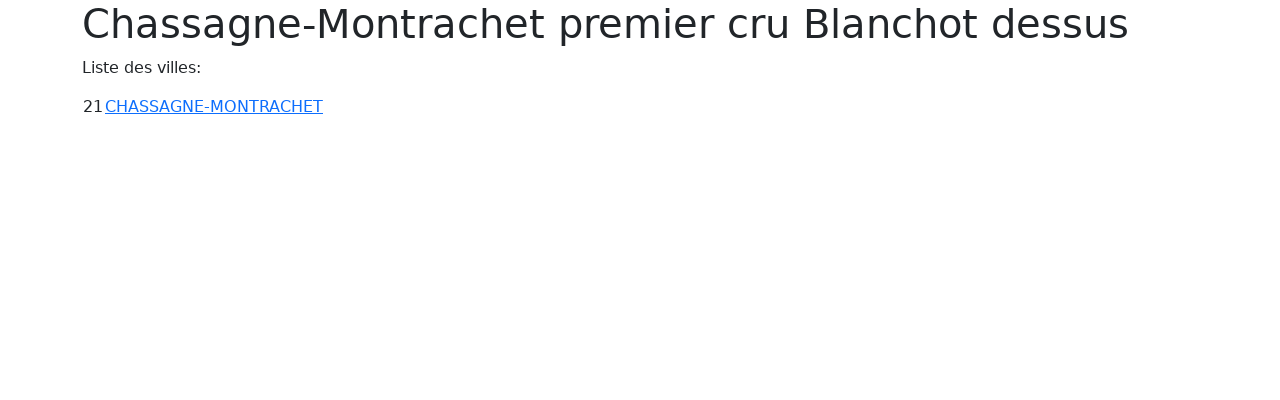

--- FILE ---
content_type: text/html; charset=utf-8
request_url: http://www.opendatawine.fr/denominations/00480.html
body_size: 377
content:
<html><head><script type='text/javascript' src='../web/js/bootstrap.bundle.5.3.0-alpha3.min.js'></script><link rel='stylesheet' type='text/css' media='screen' href='../web/css/bootstrap.5.3.0-alpha3.min.css'/><title>Les communes de la dénomination Chassagne-Montrachet premier cru Blanchot dessus</title></head><body><div class='container'><h1>Chassagne-Montrachet premier cru Blanchot dessus</h1><p>Liste des villes:</p><table>
<tr class="ville"><td>21</td><td><a href="../carte.html?insee=21150&denomid=00480">CHASSAGNE-MONTRACHET</a></td></tr>
</table></div></body></html>
